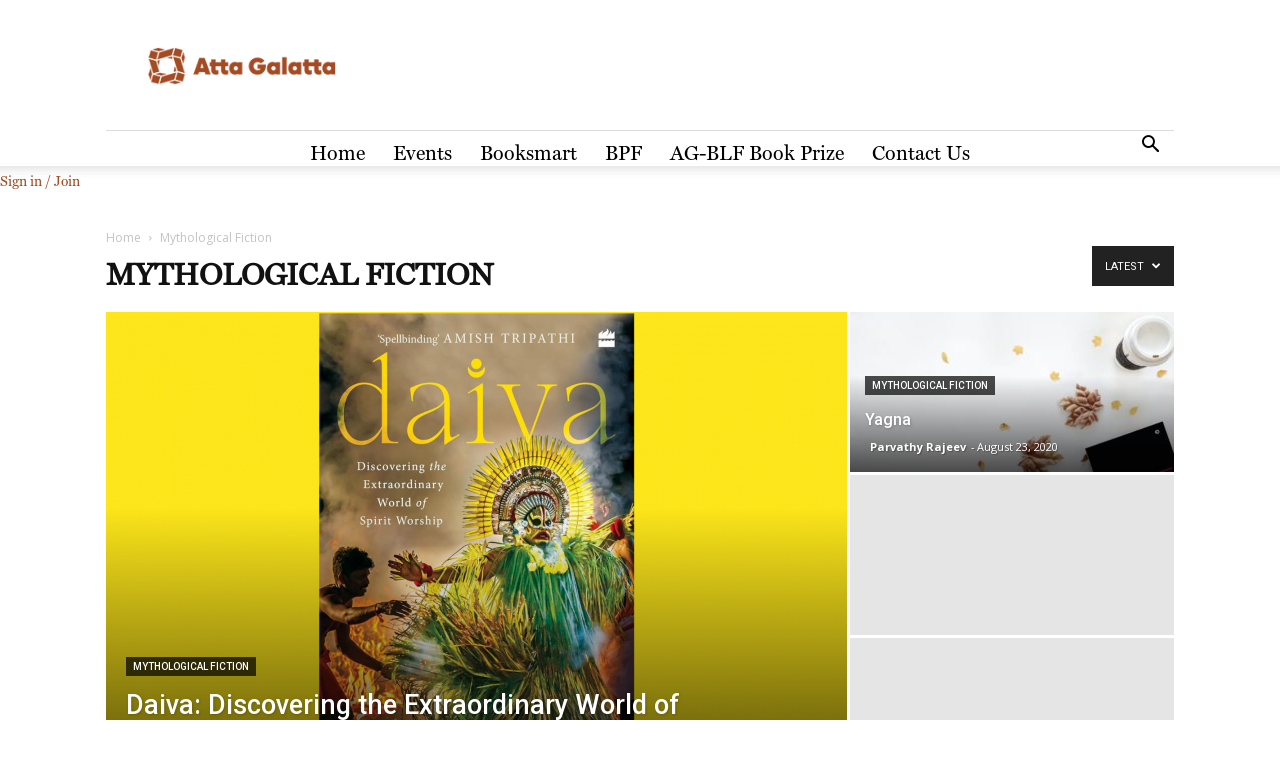

--- FILE ---
content_type: text/html; charset=UTF-8
request_url: https://attagalatta.com/booksmart/category/mythological-fiction/
body_size: 15808
content:
<!doctype html >
<!--[if IE 8]>    <html class="ie8" lang="en"> <![endif]-->
<!--[if IE 9]>    <html class="ie9" lang="en"> <![endif]-->
<!--[if gt IE 8]><!--> <html dir="ltr" lang="en-US" prefix="og: https://ogp.me/ns#"> <!--<![endif]-->
<head>
    
    <meta charset="UTF-8" />
    <meta name="viewport" content="width=device-width, initial-scale=1.0">
    <link rel="pingback" href="https://attagalatta.com/booksmart/xmlrpc.php" />
    	<style>img:is([sizes="auto" i], [sizes^="auto," i]) { contain-intrinsic-size: 3000px 1500px }</style>
	
		<!-- All in One SEO 4.8.7 - aioseo.com -->
		<title>Mythological Fiction - Atta Galatta - BookSmart</title>
	<meta name="robots" content="max-image-preview:large" />
	<link rel="canonical" href="https://attagalatta.com/booksmart/category/mythological-fiction/" />
	<meta name="generator" content="All in One SEO (AIOSEO) 4.8.7" />
		<script type="application/ld+json" class="aioseo-schema">
			{"@context":"https:\/\/schema.org","@graph":[{"@type":"BreadcrumbList","@id":"https:\/\/attagalatta.com\/booksmart\/category\/mythological-fiction\/#breadcrumblist","itemListElement":[{"@type":"ListItem","@id":"https:\/\/attagalatta.com\/booksmart#listItem","position":1,"name":"Home","item":"https:\/\/attagalatta.com\/booksmart","nextItem":{"@type":"ListItem","@id":"https:\/\/attagalatta.com\/booksmart\/category\/mythological-fiction\/#listItem","name":"Mythological Fiction"}},{"@type":"ListItem","@id":"https:\/\/attagalatta.com\/booksmart\/category\/mythological-fiction\/#listItem","position":2,"name":"Mythological Fiction","previousItem":{"@type":"ListItem","@id":"https:\/\/attagalatta.com\/booksmart#listItem","name":"Home"}}]},{"@type":"CollectionPage","@id":"https:\/\/attagalatta.com\/booksmart\/category\/mythological-fiction\/#collectionpage","url":"https:\/\/attagalatta.com\/booksmart\/category\/mythological-fiction\/","name":"Mythological Fiction - Atta Galatta - BookSmart","inLanguage":"en-US","isPartOf":{"@id":"https:\/\/attagalatta.com\/booksmart\/#website"},"breadcrumb":{"@id":"https:\/\/attagalatta.com\/booksmart\/category\/mythological-fiction\/#breadcrumblist"}},{"@type":"Organization","@id":"https:\/\/attagalatta.com\/booksmart\/#organization","name":"Atta Galatta - BookSmart","url":"https:\/\/attagalatta.com\/booksmart\/"},{"@type":"WebSite","@id":"https:\/\/attagalatta.com\/booksmart\/#website","url":"https:\/\/attagalatta.com\/booksmart\/","name":"Atta Galatta - BookSmart","inLanguage":"en-US","publisher":{"@id":"https:\/\/attagalatta.com\/booksmart\/#organization"}}]}
		</script>
		<!-- All in One SEO -->

<link rel='dns-prefetch' href='//fonts.googleapis.com' />
<link rel="alternate" type="application/rss+xml" title="Atta Galatta - BookSmart &raquo; Feed" href="https://attagalatta.com/booksmart/feed/" />
<link rel="alternate" type="application/rss+xml" title="Atta Galatta - BookSmart &raquo; Comments Feed" href="https://attagalatta.com/booksmart/comments/feed/" />
<link rel="alternate" type="application/rss+xml" title="Atta Galatta - BookSmart &raquo; Mythological Fiction Category Feed" href="https://attagalatta.com/booksmart/category/mythological-fiction/feed/" />
<script type="text/javascript">
/* <![CDATA[ */
window._wpemojiSettings = {"baseUrl":"https:\/\/s.w.org\/images\/core\/emoji\/16.0.1\/72x72\/","ext":".png","svgUrl":"https:\/\/s.w.org\/images\/core\/emoji\/16.0.1\/svg\/","svgExt":".svg","source":{"concatemoji":"https:\/\/attagalatta.com\/booksmart\/wp-includes\/js\/wp-emoji-release.min.js?ver=6.8.3"}};
/*! This file is auto-generated */
!function(s,n){var o,i,e;function c(e){try{var t={supportTests:e,timestamp:(new Date).valueOf()};sessionStorage.setItem(o,JSON.stringify(t))}catch(e){}}function p(e,t,n){e.clearRect(0,0,e.canvas.width,e.canvas.height),e.fillText(t,0,0);var t=new Uint32Array(e.getImageData(0,0,e.canvas.width,e.canvas.height).data),a=(e.clearRect(0,0,e.canvas.width,e.canvas.height),e.fillText(n,0,0),new Uint32Array(e.getImageData(0,0,e.canvas.width,e.canvas.height).data));return t.every(function(e,t){return e===a[t]})}function u(e,t){e.clearRect(0,0,e.canvas.width,e.canvas.height),e.fillText(t,0,0);for(var n=e.getImageData(16,16,1,1),a=0;a<n.data.length;a++)if(0!==n.data[a])return!1;return!0}function f(e,t,n,a){switch(t){case"flag":return n(e,"\ud83c\udff3\ufe0f\u200d\u26a7\ufe0f","\ud83c\udff3\ufe0f\u200b\u26a7\ufe0f")?!1:!n(e,"\ud83c\udde8\ud83c\uddf6","\ud83c\udde8\u200b\ud83c\uddf6")&&!n(e,"\ud83c\udff4\udb40\udc67\udb40\udc62\udb40\udc65\udb40\udc6e\udb40\udc67\udb40\udc7f","\ud83c\udff4\u200b\udb40\udc67\u200b\udb40\udc62\u200b\udb40\udc65\u200b\udb40\udc6e\u200b\udb40\udc67\u200b\udb40\udc7f");case"emoji":return!a(e,"\ud83e\udedf")}return!1}function g(e,t,n,a){var r="undefined"!=typeof WorkerGlobalScope&&self instanceof WorkerGlobalScope?new OffscreenCanvas(300,150):s.createElement("canvas"),o=r.getContext("2d",{willReadFrequently:!0}),i=(o.textBaseline="top",o.font="600 32px Arial",{});return e.forEach(function(e){i[e]=t(o,e,n,a)}),i}function t(e){var t=s.createElement("script");t.src=e,t.defer=!0,s.head.appendChild(t)}"undefined"!=typeof Promise&&(o="wpEmojiSettingsSupports",i=["flag","emoji"],n.supports={everything:!0,everythingExceptFlag:!0},e=new Promise(function(e){s.addEventListener("DOMContentLoaded",e,{once:!0})}),new Promise(function(t){var n=function(){try{var e=JSON.parse(sessionStorage.getItem(o));if("object"==typeof e&&"number"==typeof e.timestamp&&(new Date).valueOf()<e.timestamp+604800&&"object"==typeof e.supportTests)return e.supportTests}catch(e){}return null}();if(!n){if("undefined"!=typeof Worker&&"undefined"!=typeof OffscreenCanvas&&"undefined"!=typeof URL&&URL.createObjectURL&&"undefined"!=typeof Blob)try{var e="postMessage("+g.toString()+"("+[JSON.stringify(i),f.toString(),p.toString(),u.toString()].join(",")+"));",a=new Blob([e],{type:"text/javascript"}),r=new Worker(URL.createObjectURL(a),{name:"wpTestEmojiSupports"});return void(r.onmessage=function(e){c(n=e.data),r.terminate(),t(n)})}catch(e){}c(n=g(i,f,p,u))}t(n)}).then(function(e){for(var t in e)n.supports[t]=e[t],n.supports.everything=n.supports.everything&&n.supports[t],"flag"!==t&&(n.supports.everythingExceptFlag=n.supports.everythingExceptFlag&&n.supports[t]);n.supports.everythingExceptFlag=n.supports.everythingExceptFlag&&!n.supports.flag,n.DOMReady=!1,n.readyCallback=function(){n.DOMReady=!0}}).then(function(){return e}).then(function(){var e;n.supports.everything||(n.readyCallback(),(e=n.source||{}).concatemoji?t(e.concatemoji):e.wpemoji&&e.twemoji&&(t(e.twemoji),t(e.wpemoji)))}))}((window,document),window._wpemojiSettings);
/* ]]> */
</script>
<style id='wp-emoji-styles-inline-css' type='text/css'>

	img.wp-smiley, img.emoji {
		display: inline !important;
		border: none !important;
		box-shadow: none !important;
		height: 1em !important;
		width: 1em !important;
		margin: 0 0.07em !important;
		vertical-align: -0.1em !important;
		background: none !important;
		padding: 0 !important;
	}
</style>
<link rel='stylesheet' id='wp-block-library-css' href='https://attagalatta.com/booksmart/wp-includes/css/dist/block-library/style.min.css?ver=6.8.3' type='text/css' media='all' />
<style id='classic-theme-styles-inline-css' type='text/css'>
/*! This file is auto-generated */
.wp-block-button__link{color:#fff;background-color:#32373c;border-radius:9999px;box-shadow:none;text-decoration:none;padding:calc(.667em + 2px) calc(1.333em + 2px);font-size:1.125em}.wp-block-file__button{background:#32373c;color:#fff;text-decoration:none}
</style>
<style id='global-styles-inline-css' type='text/css'>
:root{--wp--preset--aspect-ratio--square: 1;--wp--preset--aspect-ratio--4-3: 4/3;--wp--preset--aspect-ratio--3-4: 3/4;--wp--preset--aspect-ratio--3-2: 3/2;--wp--preset--aspect-ratio--2-3: 2/3;--wp--preset--aspect-ratio--16-9: 16/9;--wp--preset--aspect-ratio--9-16: 9/16;--wp--preset--color--black: #000000;--wp--preset--color--cyan-bluish-gray: #abb8c3;--wp--preset--color--white: #ffffff;--wp--preset--color--pale-pink: #f78da7;--wp--preset--color--vivid-red: #cf2e2e;--wp--preset--color--luminous-vivid-orange: #ff6900;--wp--preset--color--luminous-vivid-amber: #fcb900;--wp--preset--color--light-green-cyan: #7bdcb5;--wp--preset--color--vivid-green-cyan: #00d084;--wp--preset--color--pale-cyan-blue: #8ed1fc;--wp--preset--color--vivid-cyan-blue: #0693e3;--wp--preset--color--vivid-purple: #9b51e0;--wp--preset--gradient--vivid-cyan-blue-to-vivid-purple: linear-gradient(135deg,rgba(6,147,227,1) 0%,rgb(155,81,224) 100%);--wp--preset--gradient--light-green-cyan-to-vivid-green-cyan: linear-gradient(135deg,rgb(122,220,180) 0%,rgb(0,208,130) 100%);--wp--preset--gradient--luminous-vivid-amber-to-luminous-vivid-orange: linear-gradient(135deg,rgba(252,185,0,1) 0%,rgba(255,105,0,1) 100%);--wp--preset--gradient--luminous-vivid-orange-to-vivid-red: linear-gradient(135deg,rgba(255,105,0,1) 0%,rgb(207,46,46) 100%);--wp--preset--gradient--very-light-gray-to-cyan-bluish-gray: linear-gradient(135deg,rgb(238,238,238) 0%,rgb(169,184,195) 100%);--wp--preset--gradient--cool-to-warm-spectrum: linear-gradient(135deg,rgb(74,234,220) 0%,rgb(151,120,209) 20%,rgb(207,42,186) 40%,rgb(238,44,130) 60%,rgb(251,105,98) 80%,rgb(254,248,76) 100%);--wp--preset--gradient--blush-light-purple: linear-gradient(135deg,rgb(255,206,236) 0%,rgb(152,150,240) 100%);--wp--preset--gradient--blush-bordeaux: linear-gradient(135deg,rgb(254,205,165) 0%,rgb(254,45,45) 50%,rgb(107,0,62) 100%);--wp--preset--gradient--luminous-dusk: linear-gradient(135deg,rgb(255,203,112) 0%,rgb(199,81,192) 50%,rgb(65,88,208) 100%);--wp--preset--gradient--pale-ocean: linear-gradient(135deg,rgb(255,245,203) 0%,rgb(182,227,212) 50%,rgb(51,167,181) 100%);--wp--preset--gradient--electric-grass: linear-gradient(135deg,rgb(202,248,128) 0%,rgb(113,206,126) 100%);--wp--preset--gradient--midnight: linear-gradient(135deg,rgb(2,3,129) 0%,rgb(40,116,252) 100%);--wp--preset--font-size--small: 13px;--wp--preset--font-size--medium: 20px;--wp--preset--font-size--large: 36px;--wp--preset--font-size--x-large: 42px;--wp--preset--spacing--20: 0.44rem;--wp--preset--spacing--30: 0.67rem;--wp--preset--spacing--40: 1rem;--wp--preset--spacing--50: 1.5rem;--wp--preset--spacing--60: 2.25rem;--wp--preset--spacing--70: 3.38rem;--wp--preset--spacing--80: 5.06rem;--wp--preset--shadow--natural: 6px 6px 9px rgba(0, 0, 0, 0.2);--wp--preset--shadow--deep: 12px 12px 50px rgba(0, 0, 0, 0.4);--wp--preset--shadow--sharp: 6px 6px 0px rgba(0, 0, 0, 0.2);--wp--preset--shadow--outlined: 6px 6px 0px -3px rgba(255, 255, 255, 1), 6px 6px rgba(0, 0, 0, 1);--wp--preset--shadow--crisp: 6px 6px 0px rgba(0, 0, 0, 1);}:where(.is-layout-flex){gap: 0.5em;}:where(.is-layout-grid){gap: 0.5em;}body .is-layout-flex{display: flex;}.is-layout-flex{flex-wrap: wrap;align-items: center;}.is-layout-flex > :is(*, div){margin: 0;}body .is-layout-grid{display: grid;}.is-layout-grid > :is(*, div){margin: 0;}:where(.wp-block-columns.is-layout-flex){gap: 2em;}:where(.wp-block-columns.is-layout-grid){gap: 2em;}:where(.wp-block-post-template.is-layout-flex){gap: 1.25em;}:where(.wp-block-post-template.is-layout-grid){gap: 1.25em;}.has-black-color{color: var(--wp--preset--color--black) !important;}.has-cyan-bluish-gray-color{color: var(--wp--preset--color--cyan-bluish-gray) !important;}.has-white-color{color: var(--wp--preset--color--white) !important;}.has-pale-pink-color{color: var(--wp--preset--color--pale-pink) !important;}.has-vivid-red-color{color: var(--wp--preset--color--vivid-red) !important;}.has-luminous-vivid-orange-color{color: var(--wp--preset--color--luminous-vivid-orange) !important;}.has-luminous-vivid-amber-color{color: var(--wp--preset--color--luminous-vivid-amber) !important;}.has-light-green-cyan-color{color: var(--wp--preset--color--light-green-cyan) !important;}.has-vivid-green-cyan-color{color: var(--wp--preset--color--vivid-green-cyan) !important;}.has-pale-cyan-blue-color{color: var(--wp--preset--color--pale-cyan-blue) !important;}.has-vivid-cyan-blue-color{color: var(--wp--preset--color--vivid-cyan-blue) !important;}.has-vivid-purple-color{color: var(--wp--preset--color--vivid-purple) !important;}.has-black-background-color{background-color: var(--wp--preset--color--black) !important;}.has-cyan-bluish-gray-background-color{background-color: var(--wp--preset--color--cyan-bluish-gray) !important;}.has-white-background-color{background-color: var(--wp--preset--color--white) !important;}.has-pale-pink-background-color{background-color: var(--wp--preset--color--pale-pink) !important;}.has-vivid-red-background-color{background-color: var(--wp--preset--color--vivid-red) !important;}.has-luminous-vivid-orange-background-color{background-color: var(--wp--preset--color--luminous-vivid-orange) !important;}.has-luminous-vivid-amber-background-color{background-color: var(--wp--preset--color--luminous-vivid-amber) !important;}.has-light-green-cyan-background-color{background-color: var(--wp--preset--color--light-green-cyan) !important;}.has-vivid-green-cyan-background-color{background-color: var(--wp--preset--color--vivid-green-cyan) !important;}.has-pale-cyan-blue-background-color{background-color: var(--wp--preset--color--pale-cyan-blue) !important;}.has-vivid-cyan-blue-background-color{background-color: var(--wp--preset--color--vivid-cyan-blue) !important;}.has-vivid-purple-background-color{background-color: var(--wp--preset--color--vivid-purple) !important;}.has-black-border-color{border-color: var(--wp--preset--color--black) !important;}.has-cyan-bluish-gray-border-color{border-color: var(--wp--preset--color--cyan-bluish-gray) !important;}.has-white-border-color{border-color: var(--wp--preset--color--white) !important;}.has-pale-pink-border-color{border-color: var(--wp--preset--color--pale-pink) !important;}.has-vivid-red-border-color{border-color: var(--wp--preset--color--vivid-red) !important;}.has-luminous-vivid-orange-border-color{border-color: var(--wp--preset--color--luminous-vivid-orange) !important;}.has-luminous-vivid-amber-border-color{border-color: var(--wp--preset--color--luminous-vivid-amber) !important;}.has-light-green-cyan-border-color{border-color: var(--wp--preset--color--light-green-cyan) !important;}.has-vivid-green-cyan-border-color{border-color: var(--wp--preset--color--vivid-green-cyan) !important;}.has-pale-cyan-blue-border-color{border-color: var(--wp--preset--color--pale-cyan-blue) !important;}.has-vivid-cyan-blue-border-color{border-color: var(--wp--preset--color--vivid-cyan-blue) !important;}.has-vivid-purple-border-color{border-color: var(--wp--preset--color--vivid-purple) !important;}.has-vivid-cyan-blue-to-vivid-purple-gradient-background{background: var(--wp--preset--gradient--vivid-cyan-blue-to-vivid-purple) !important;}.has-light-green-cyan-to-vivid-green-cyan-gradient-background{background: var(--wp--preset--gradient--light-green-cyan-to-vivid-green-cyan) !important;}.has-luminous-vivid-amber-to-luminous-vivid-orange-gradient-background{background: var(--wp--preset--gradient--luminous-vivid-amber-to-luminous-vivid-orange) !important;}.has-luminous-vivid-orange-to-vivid-red-gradient-background{background: var(--wp--preset--gradient--luminous-vivid-orange-to-vivid-red) !important;}.has-very-light-gray-to-cyan-bluish-gray-gradient-background{background: var(--wp--preset--gradient--very-light-gray-to-cyan-bluish-gray) !important;}.has-cool-to-warm-spectrum-gradient-background{background: var(--wp--preset--gradient--cool-to-warm-spectrum) !important;}.has-blush-light-purple-gradient-background{background: var(--wp--preset--gradient--blush-light-purple) !important;}.has-blush-bordeaux-gradient-background{background: var(--wp--preset--gradient--blush-bordeaux) !important;}.has-luminous-dusk-gradient-background{background: var(--wp--preset--gradient--luminous-dusk) !important;}.has-pale-ocean-gradient-background{background: var(--wp--preset--gradient--pale-ocean) !important;}.has-electric-grass-gradient-background{background: var(--wp--preset--gradient--electric-grass) !important;}.has-midnight-gradient-background{background: var(--wp--preset--gradient--midnight) !important;}.has-small-font-size{font-size: var(--wp--preset--font-size--small) !important;}.has-medium-font-size{font-size: var(--wp--preset--font-size--medium) !important;}.has-large-font-size{font-size: var(--wp--preset--font-size--large) !important;}.has-x-large-font-size{font-size: var(--wp--preset--font-size--x-large) !important;}
:where(.wp-block-post-template.is-layout-flex){gap: 1.25em;}:where(.wp-block-post-template.is-layout-grid){gap: 1.25em;}
:where(.wp-block-columns.is-layout-flex){gap: 2em;}:where(.wp-block-columns.is-layout-grid){gap: 2em;}
:root :where(.wp-block-pullquote){font-size: 1.5em;line-height: 1.6;}
</style>
<link rel='stylesheet' id='contact-form-7-css' href='https://attagalatta.com/booksmart/wp-content/plugins/contact-form-7/includes/css/styles.css?ver=5.0.5' type='text/css' media='all' />
<link rel='stylesheet' id='td-plugin-newsletter-css' href='https://attagalatta.com/booksmart/wp-content/plugins/td-newsletter/style.css?ver=6.8.3' type='text/css' media='all' />
<link rel='stylesheet' id='td-plugin-multi-purpose-css' href='https://attagalatta.com/booksmart/wp-content/plugins/td-composer/td-multi-purpose/style.css?ver=9e241c87ee8782e8f19bb886a935e653' type='text/css' media='all' />
<link rel='stylesheet' id='google-fonts-style-css' href='https://fonts.googleapis.com/css?family=Poppins%3A400%7COpen+Sans%3A300italic%2C400%2C400italic%2C600%2C600italic%2C700%7CRoboto%3A300%2C400%2C400italic%2C500%2C500italic%2C700%2C900&#038;ver=9.1' type='text/css' media='all' />
<link rel='stylesheet' id='td-theme-css' href='https://attagalatta.com/booksmart/wp-content/themes/Newspaper/style.css?ver=9.1' type='text/css' media='all' />
<link rel='stylesheet' id='tdb_front_style-css' href='https://attagalatta.com/booksmart/wp-content/plugins/td-cloud-library/assets/css/tdb_less_front.css?ver=4dea8d5b26348370b86f315beb853d86' type='text/css' media='all' />
<script type="text/javascript" src="https://attagalatta.com/booksmart/wp-includes/js/jquery/jquery.min.js?ver=3.7.1" id="jquery-core-js"></script>
<script type="text/javascript" src="https://attagalatta.com/booksmart/wp-includes/js/jquery/jquery-migrate.min.js?ver=3.4.1" id="jquery-migrate-js"></script>
<link rel="https://api.w.org/" href="https://attagalatta.com/booksmart/wp-json/" /><link rel="alternate" title="JSON" type="application/json" href="https://attagalatta.com/booksmart/wp-json/wp/v2/categories/137" /><link rel="EditURI" type="application/rsd+xml" title="RSD" href="https://attagalatta.com/booksmart/xmlrpc.php?rsd" />
<meta name="generator" content="WordPress 6.8.3" />
<!-- keyword meta -->
<meta name="description" content="" />
<meta property="og:type" content="website" />
<meta property="og:title" content="Atta Galatta - Book Smart" />
<meta property="og:url" content="https://attagalatta.com/booksmart" />
<meta property="og:image" content="https://attagalatta.com/booksmart/wp-content/uploads/2020/07/logo.png" />
<meta property="og:description" content="" />

			<script>
				window.tdwGlobal = {"adminUrl":"https:\/\/attagalatta.com\/booksmart\/wp-admin\/","wpRestNonce":"ae88dea262","wpRestUrl":"https:\/\/attagalatta.com\/booksmart\/wp-json\/","permalinkStructure":"\/%postname%\/"};
			</script>
			<!--[if lt IE 9]><script src="https://cdnjs.cloudflare.com/ajax/libs/html5shiv/3.7.3/html5shiv.js"></script><![endif]-->
    
<!-- JS generated by theme -->

<script>
    

    

	    var tdBlocksArray = []; //here we store all the items for the current page

	    //td_block class - each ajax block uses a object of this class for requests
	    function tdBlock() {
		    this.id = '';
		    this.block_type = 1; //block type id (1-234 etc)
		    this.atts = '';
		    this.td_column_number = '';
		    this.td_current_page = 1; //
		    this.post_count = 0; //from wp
		    this.found_posts = 0; //from wp
		    this.max_num_pages = 0; //from wp
		    this.td_filter_value = ''; //current live filter value
		    this.is_ajax_running = false;
		    this.td_user_action = ''; // load more or infinite loader (used by the animation)
		    this.header_color = '';
		    this.ajax_pagination_infinite_stop = ''; //show load more at page x
	    }


        // td_js_generator - mini detector
        (function(){
            var htmlTag = document.getElementsByTagName("html")[0];

	        if ( navigator.userAgent.indexOf("MSIE 10.0") > -1 ) {
                htmlTag.className += ' ie10';
            }

            if ( !!navigator.userAgent.match(/Trident.*rv\:11\./) ) {
                htmlTag.className += ' ie11';
            }

	        if ( navigator.userAgent.indexOf("Edge") > -1 ) {
                htmlTag.className += ' ieEdge';
            }

            if ( /(iPad|iPhone|iPod)/g.test(navigator.userAgent) ) {
                htmlTag.className += ' td-md-is-ios';
            }

            var user_agent = navigator.userAgent.toLowerCase();
            if ( user_agent.indexOf("android") > -1 ) {
                htmlTag.className += ' td-md-is-android';
            }

            if ( -1 !== navigator.userAgent.indexOf('Mac OS X')  ) {
                htmlTag.className += ' td-md-is-os-x';
            }

            if ( /chrom(e|ium)/.test(navigator.userAgent.toLowerCase()) ) {
               htmlTag.className += ' td-md-is-chrome';
            }

            if ( -1 !== navigator.userAgent.indexOf('Firefox') ) {
                htmlTag.className += ' td-md-is-firefox';
            }

            if ( -1 !== navigator.userAgent.indexOf('Safari') && -1 === navigator.userAgent.indexOf('Chrome') ) {
                htmlTag.className += ' td-md-is-safari';
            }

            if( -1 !== navigator.userAgent.indexOf('IEMobile') ){
                htmlTag.className += ' td-md-is-iemobile';
            }

        })();




        var tdLocalCache = {};

        ( function () {
            "use strict";

            tdLocalCache = {
                data: {},
                remove: function (resource_id) {
                    delete tdLocalCache.data[resource_id];
                },
                exist: function (resource_id) {
                    return tdLocalCache.data.hasOwnProperty(resource_id) && tdLocalCache.data[resource_id] !== null;
                },
                get: function (resource_id) {
                    return tdLocalCache.data[resource_id];
                },
                set: function (resource_id, cachedData) {
                    tdLocalCache.remove(resource_id);
                    tdLocalCache.data[resource_id] = cachedData;
                }
            };
        })();

    
    
var tds_login_sing_in_widget="show";
var td_viewport_interval_list=[{"limitBottom":767,"sidebarWidth":228},{"limitBottom":1018,"sidebarWidth":300},{"limitBottom":1140,"sidebarWidth":324}];
var td_animation_stack_effect="type0";
var tds_animation_stack=true;
var td_animation_stack_specific_selectors=".entry-thumb, img";
var td_animation_stack_general_selectors=".td-animation-stack img, .td-animation-stack .entry-thumb, .post img";
var td_ajax_url="https:\/\/attagalatta.com\/booksmart\/wp-admin\/admin-ajax.php?td_theme_name=Newspaper&v=9.1";
var td_get_template_directory_uri="https:\/\/attagalatta.com\/booksmart\/wp-content\/themes\/Newspaper";
var tds_snap_menu="";
var tds_logo_on_sticky="show_header_logo";
var tds_header_style="10";
var td_please_wait="Please wait...";
var td_email_user_pass_incorrect="User or password incorrect!";
var td_email_user_incorrect="Email or username incorrect!";
var td_email_incorrect="Email incorrect!";
var tds_more_articles_on_post_enable="show";
var tds_more_articles_on_post_time_to_wait="";
var tds_more_articles_on_post_pages_distance_from_top=0;
var tds_theme_color_site_wide="#4db2ec";
var tds_smart_sidebar="enabled";
var tdThemeName="Newspaper";
var td_magnific_popup_translation_tPrev="Previous (Left arrow key)";
var td_magnific_popup_translation_tNext="Next (Right arrow key)";
var td_magnific_popup_translation_tCounter="%curr% of %total%";
var td_magnific_popup_translation_ajax_tError="The content from %url% could not be loaded.";
var td_magnific_popup_translation_image_tError="The image #%curr% could not be loaded.";
var tdDateNamesI18n={"month_names":["January","February","March","April","May","June","July","August","September","October","November","December"],"month_names_short":["Jan","Feb","Mar","Apr","May","Jun","Jul","Aug","Sep","Oct","Nov","Dec"],"day_names":["Sunday","Monday","Tuesday","Wednesday","Thursday","Friday","Saturday"],"day_names_short":["Sun","Mon","Tue","Wed","Thu","Fri","Sat"]};
var td_ad_background_click_link="";
var td_ad_background_click_target="";
</script>


<!-- Header style compiled by theme -->

<style>
    

                                    @font-face {
                                      font-family: "Miller-TextRoman";
                                      src: local("Miller-TextRoman"), url("https://attagalatta.com/booksmart/wp-content/uploads/2023/06/Miller-TextRoman.woff") format("woff");
                                    }
                                
.block-title > span,
    .block-title > span > a,
    .block-title > a,
    .block-title > label,
    .widgettitle,
    .widgettitle:after,
    .td-trending-now-title,
    .td-trending-now-wrapper:hover .td-trending-now-title,
    .wpb_tabs li.ui-tabs-active a,
    .wpb_tabs li:hover a,
    .vc_tta-container .vc_tta-color-grey.vc_tta-tabs-position-top.vc_tta-style-classic .vc_tta-tabs-container .vc_tta-tab.vc_active > a,
    .vc_tta-container .vc_tta-color-grey.vc_tta-tabs-position-top.vc_tta-style-classic .vc_tta-tabs-container .vc_tta-tab:hover > a,
    .td_block_template_1 .td-related-title .td-cur-simple-item,
    .woocommerce .product .products h2:not(.woocommerce-loop-product__title),
    .td-subcat-filter .td-subcat-dropdown:hover .td-subcat-more,
    .td-weather-information:before,
    .td-weather-week:before,
    .td_block_exchange .td-exchange-header:before,
    .td-theme-wrap .td_block_template_3 .td-block-title > *,
    .td-theme-wrap .td_block_template_4 .td-block-title > *,
    .td-theme-wrap .td_block_template_7 .td-block-title > *,
    .td-theme-wrap .td_block_template_9 .td-block-title:after,
    .td-theme-wrap .td_block_template_10 .td-block-title::before,
    .td-theme-wrap .td_block_template_11 .td-block-title::before,
    .td-theme-wrap .td_block_template_11 .td-block-title::after,
    .td-theme-wrap .td_block_template_14 .td-block-title,
    .td-theme-wrap .td_block_template_15 .td-block-title:before,
    .td-theme-wrap .td_block_template_17 .td-block-title:before {
        background-color: #222222;
    }

    .woocommerce div.product .woocommerce-tabs ul.tabs li.active {
    	background-color: #222222 !important;
    }

    .block-title,
    .td_block_template_1 .td-related-title,
    .wpb_tabs .wpb_tabs_nav,
    .vc_tta-container .vc_tta-color-grey.vc_tta-tabs-position-top.vc_tta-style-classic .vc_tta-tabs-container,
    .woocommerce div.product .woocommerce-tabs ul.tabs:before,
    .td-theme-wrap .td_block_template_5 .td-block-title > *,
    .td-theme-wrap .td_block_template_17 .td-block-title,
    .td-theme-wrap .td_block_template_17 .td-block-title::before {
        border-color: #222222;
    }

    .td-theme-wrap .td_block_template_4 .td-block-title > *:before,
    .td-theme-wrap .td_block_template_17 .td-block-title::after {
        border-color: #222222 transparent transparent transparent;
    }
    
    .td-theme-wrap .td_block_template_4 .td-related-title .td-cur-simple-item:before {
        border-color: #222222 transparent transparent transparent !important;
    }

    
    .td-footer-wrapper,
    .td-footer-wrapper .td_block_template_7 .td-block-title > *,
    .td-footer-wrapper .td_block_template_17 .td-block-title,
    .td-footer-wrapper .td-block-title-wrap .td-wrapper-pulldown-filter {
        background-color: #111111;
    }

    
    .td-footer-wrapper::before {
        background-size: cover;
    }

    
    .td-footer-wrapper::before {
        background-position: center center;
    }

    
    .td-footer-wrapper::before {
        opacity: 0.1;
    }



    
    .td-menu-background,
    .td-search-background {
        background-image: url('http://localhost/black_chalk/wp-content/uploads/2018/12/8.jpg');
    }

    
    .white-popup-block:before {
        background-image: url('http://localhost/black_chalk/wp-content/uploads/2018/12/8.jpg');
    }

    
    .top-header-menu > li > a,
    .td-weather-top-widget .td-weather-now .td-big-degrees,
    .td-weather-top-widget .td-weather-header .td-weather-city,
    .td-header-sp-top-menu .td_data_time {
        font-family:Miller-TextRoman;
	
    }
    
    .top-header-menu .menu-item-has-children li a {
    	font-family:Miller-TextRoman;
	
    }
    
    ul.sf-menu > .td-menu-item > a,
    .td-theme-wrap .td-header-menu-social {
        font-family:Miller-TextRoman;
	font-size:20px;
	line-height:25px;
	font-style:normal;
	font-weight:300;
	text-transform:none;
	
    }
    
    .sf-menu ul .td-menu-item a {
        font-family:Miller-TextRoman;
	
    }
	
    .td_mod_mega_menu .item-details a {
        font-family:Miller-TextRoman;
	
    }
    
    .td_mega_menu_sub_cats .block-mega-child-cats a {
        font-family:Miller-TextRoman;
	
    }
    
    .td-header-wrap .td-logo-text-container .td-logo-text {
        font-family:Miller-TextRoman;
	
    }
    
    .td-header-wrap .td-logo-text-container .td-tagline-text {
        font-family:Miller-TextRoman;
	
    }



	
    .block-title > span,
    .block-title > a,
    .widgettitle,
    .td-trending-now-title,
    .wpb_tabs li a,
    .vc_tta-container .vc_tta-color-grey.vc_tta-tabs-position-top.vc_tta-style-classic .vc_tta-tabs-container .vc_tta-tab > a,
    .td-theme-wrap .td-related-title a,
    .woocommerce div.product .woocommerce-tabs ul.tabs li a,
    .woocommerce .product .products h2:not(.woocommerce-loop-product__title),
    .td-theme-wrap .td-block-title {
        font-family:Miller-TextRoman;
	
    }
    
    .td_module_wrap .td-post-author-name a {
        font-family:Poppins;
	
    }
    
	.td_module_wrap .td-module-title {
		font-family:Miller-TextRoman;
	
	}
     
	.post .td-post-header .entry-title {
		font-family:Miller-TextRoman;
	
	}
    
    .td-post-template-default .td-post-header .entry-title {
        font-family:Miller-TextRoman;
	
    }
    
    .td-post-template-1 .td-post-header .entry-title {
        font-family:Miller-TextRoman;
	
    }
    
    .td-post-content p,
    .td-post-content {
        font-family:Poppins;
	font-size:20px;
	line-height:24px;
	font-style:normal;
	text-transform:none;
	
    }
    
    .post blockquote p,
    .page blockquote p,
    .td-post-text-content blockquote p {
        font-family:Poppins;
	
    }
    
    .post .td_quote_box p,
    .page .td_quote_box p {
        font-family:Poppins;
	
    }
    
    .post .td_pull_quote p,
    .page .td_pull_quote p {
        font-family:Poppins;
	
    }
    
    .td-post-content li {
        font-family:Poppins;
	
    }
    
    .td-post-content h1 {
        font-family:Miller-TextRoman;
	font-size:40px;
	line-height:32px;
	font-style:normal;
	font-weight:normal;
	text-transform:none;
	
    }
    
    .td-post-content h2 {
        font-family:Miller-TextRoman;
	
    }
    
    .td-post-content h3 {
        font-family:Miller-TextRoman;
	
    }
    
    .td-post-content h4 {
        font-family:Miller-TextRoman;
	
    }
    
    .td-post-content h5 {
        font-family:Miller-TextRoman;
	
    }
    
    .td-post-content h6 {
        font-family:Miller-TextRoman;
	
    }





    
    .post .td-category a {
        font-family:Poppins;
	
    }
    
    .post header .td-post-author-name,
    .post header .td-post-author-name a {
        font-family:Poppins;
	
    }
    
    .post header .td-post-date .entry-date {
        font-family:Poppins;
	
    }
    
    .post header .td-post-views span,
    .post header .td-post-comments {
        font-family:Poppins;
	
    }
    
    .post .td-post-source-tags a,
    .post .td-post-source-tags span {
        font-family:Poppins;
	
    }
    
    .post .author-box-wrap .td-author-name a {
        font-family:Miller-TextRoman;
	
    }
    
    .post .author-box-wrap .td-author-url a {
        font-family:Poppins;
	
    }
    
    .td-page-title,
    .woocommerce-page .page-title,
    .td-category-title-holder .td-page-title {
    	font-family:Miller-TextRoman;
	
    }
    
    .td-page-content p,
    .td-page-content li,
    .td-page-content .td_block_text_with_title,
    .woocommerce-page .page-description > p,
    .wpb_text_column p {
    	font-family:Poppins;
	
    }
    
    .td-page-content h1,
    .wpb_text_column h1 {
    	font-family:Miller-TextRoman;
	
    }
    
    .td-page-content h2,
    .wpb_text_column h2 {
    	font-family:Miller-TextRoman;
	
    }
    
    .td-page-content h3,
    .wpb_text_column h3 {
    	font-family:Miller-TextRoman;
	
    }
    
    .td-page-content h4,
    .wpb_text_column h4 {
    	font-family:Miller-TextRoman;
	
    }
    
    .td-page-content h5,
    .wpb_text_column h5 {
    	font-family:Miller-TextRoman;
	
    }
    
    .td-page-content h6,
    .wpb_text_column h6 {
    	font-family:Miller-TextRoman;
	
    }




    
	.footer-text-wrap {
		font-family:Poppins;
	
	}
	
	.td-sub-footer-copy {
		font-family:Poppins;
	
	}
	
	.td-sub-footer-menu ul li a {
		font-family:Poppins;
	
	}




	
    body, p {
    	font-family:Poppins;
	line-height:31px;
	font-style:normal;
	font-weight:normal;
	
    }




    
    @media (min-width: 768px) {
        .td-header-style-4 .td-main-menu-logo img,
        .td-header-style-5 .td-main-menu-logo img,
        .td-header-style-6 .td-main-menu-logo img,
        .td-header-style-7 .td-header-sp-logo img,
        .td-header-style-12 .td-main-menu-logo img {
            max-height: 25px;
        }
        .td-header-style-4 .td-main-menu-logo,
        .td-header-style-5 .td-main-menu-logo,
        .td-header-style-6 .td-main-menu-logo,
        .td-header-style-7 .td-header-sp-logo,
        .td-header-style-12 .td-main-menu-logo {
            height: 25px;
        }
        .td-header-style-4 .td-main-menu-logo a,
        .td-header-style-5 .td-main-menu-logo a,
        .td-header-style-6 .td-main-menu-logo a,
        .td-header-style-7 .td-header-sp-logo a,
        .td-header-style-7 .td-header-sp-logo img,
        .td-header-style-12 .td-main-menu-logo a,
        .td-header-style-12 .td-header-menu-wrap .sf-menu > li > a {
            line-height: 25px;
        }
        .td-header-style-7 .sf-menu,
        .td-header-style-7 .td-header-menu-social {
            margin-top: 0;
        }
        .td-header-style-7 #td-top-search {
            top: 0;
            bottom: 0;
        }
        .td-header-wrap .header-search-wrap #td-header-search-button .td-icon-search {
            line-height: 25px;
        }
    }
</style>

<script type="application/ld+json">
                        {
                            "@context": "http://schema.org",
                            "@type": "BreadcrumbList",
                            "itemListElement": [{
                            "@type": "ListItem",
                            "position": 1,
                                "item": {
                                "@type": "WebSite",
                                "@id": "https://attagalatta.com/booksmart/",
                                "name": "Home"                                               
                            }
                        },{
                            "@type": "ListItem",
                            "position": 2,
                                "item": {
                                "@type": "WebPage",
                                "@id": "https://attagalatta.com/booksmart/category/mythological-fiction/",
                                "name": "Mythological Fiction"
                            }
                        }    ]
                        }
                       </script>
<!-- Button style compiled by theme -->

<style>
    .tdm-menu-active-style2 .tdm-header ul.sf-menu > .td-menu-item,
                .tdm-menu-active-style4 .tdm-header ul.sf-menu > .td-menu-item,
                .tdm-header .tdm-header-menu-btns,
                .tdm-header-style-1 .td-main-menu-logo a,
                .tdm-header-style-2 .td-main-menu-logo a,
                .tdm-header-style-3 .td-main-menu-logo a {
                    line-height: 25px;
                }
                .tdm-header-style-1 .td-main-menu-logo,
                .tdm-header-style-2 .td-main-menu-logo,
                .tdm-header-style-3 .td-main-menu-logo {
                    height: 25px;
                }
                @media (min-width: 767px) {
                    .tdm-header-style-1 .td-main-menu-logo img, 
                    .tdm-header-style-2 .td-main-menu-logo img, 
                    .tdm-header-style-3 .td-main-menu-logo img {
                        max-height: 25px;
                    }
                }
</style>

	<style id="tdw-css-placeholder"></style><!-- Global site tag (gtag.js) - Google Analytics -->

<script async src="https://www.googletagmanager.com/gtag/js?id=UA-131476504-1"></script>

<script>
  window.dataLayer = window.dataLayer || [];
  function gtag(){dataLayer.push(arguments);}
  gtag('js', new Date());
  gtag('config', 'UA-131476504-1');
</script>
	
<script async src="//pagead2.googlesyndication.com/pagead/js/adsbygoogle.js"></script>
<script>
  (adsbygoogle = window.adsbygoogle || []).push({
    google_ad_client: "ca-pub-4554198996251522",
    enable_page_level_ads: true
  });
</script>
	
</head>

<body class="archive category category-mythological-fiction category-137 wp-theme-Newspaper global-block-template-1 td_category_template_1 td_category_top_posts_style_2 td-animation-stack-type0 td-full-layout" itemscope="itemscope" itemtype="https://schema.org/WebPage">

        <div class="td-scroll-up"><i class="td-icon-menu-up"></i></div>
    
    <div class="td-menu-background"></div>
<div id="td-mobile-nav">
    <div class="td-mobile-container">
        <!-- mobile menu top section -->
        <div class="td-menu-socials-wrap">
            <!-- socials -->
            <div class="td-menu-socials">
                
        <span class="td-social-icon-wrap">
            <a target="_blank" href="https://www.facebook.com/AttaGalattaBookstore/" title="Facebook">
                <i class="td-icon-font td-icon-facebook"></i>
            </a>
        </span>
        <span class="td-social-icon-wrap">
            <a target="_blank" href="https://twitter.com/attagalatta" title="Twitter">
                <i class="td-icon-font td-icon-twitter"></i>
            </a>
        </span>
        <span class="td-social-icon-wrap">
            <a target="_blank" href="https://www.instagram.com/attagalatta/" title="Instagram">
                <i class="td-icon-font td-icon-instagram"></i>
            </a>
        </span>
            </div>
            <!-- close button -->
            <div class="td-mobile-close">
                <a href="#"><i class="td-icon-close-mobile"></i></a>
            </div>
        </div>

        <!-- login section -->
        
            <div class="td-menu-login-section">
                
    <div class="td-guest-wrap">
        <div class="td-menu-avatar"><div class="td-avatar-container"><img alt='' src='https://secure.gravatar.com/avatar/?s=80&#038;d=mm&#038;r=g' srcset='https://secure.gravatar.com/avatar/?s=160&#038;d=mm&#038;r=g 2x' class='avatar avatar-80 photo avatar-default' height='80' width='80' decoding='async'/></div></div>
        <div class="td-menu-login"><a id="login-link-mob">Sign in</a></div>
    </div>

            </div>
        

        <!-- menu section -->
        <div class="td-mobile-content">
            <div class="menu-attamenu-container"><ul id="menu-attamenu" class="td-mobile-main-menu"><li id="menu-item-575" class="menu-item menu-item-type-custom menu-item-object-custom menu-item-first menu-item-575"><a href="https://attagalatta.com/">Home</a></li>
<li id="menu-item-576" class="menu-item menu-item-type-custom menu-item-object-custom menu-item-576"><a href="https://attagalatta.com/calendarpage.php/">Events</a></li>
<li id="menu-item-577" class="menu-item menu-item-type-custom menu-item-object-custom menu-item-home menu-item-577"><a href="https://attagalatta.com/booksmart/">Booksmart</a></li>
<li id="menu-item-582" class="menu-item menu-item-type-custom menu-item-object-custom menu-item-582"><a href="https://www.bengalurupoetryfestival.org/">BPF</a></li>
<li id="menu-item-578" class="menu-item menu-item-type-custom menu-item-object-custom menu-item-578"><a href="https://agblfprize.com/">AG-BLF Book Prize</a></li>
<li id="menu-item-581" class="menu-item menu-item-type-custom menu-item-object-custom menu-item-581"><a href="https://attagalatta.com/contact.php">Contact Us</a></li>
</ul></div>
        </div>
    </div>

    <!-- register/login section -->
    
        <div id="login-form-mobile" class="td-register-section">
            
            <div id="td-login-mob" class="td-login-animation td-login-hide-mob">
            	<!-- close button -->
	            <div class="td-login-close">
	                <a href="#" class="td-back-button"><i class="td-icon-read-down"></i></a>
	                <div class="td-login-title">Sign in</div>
	                <!-- close button -->
		            <div class="td-mobile-close">
		                <a href="#"><i class="td-icon-close-mobile"></i></a>
		            </div>
	            </div>
	            <div class="td-login-form-wrap">
	                <div class="td-login-panel-title"><span>Welcome!</span>Log into your account</div>
	                <div class="td_display_err"></div>
	                <div class="td-login-inputs"><input class="td-login-input" type="text" name="login_email" id="login_email-mob" value="" required><label>your username</label></div>
	                <div class="td-login-inputs"><input class="td-login-input" type="password" name="login_pass" id="login_pass-mob" value="" required><label>your password</label></div>
	                <input type="button" name="login_button" id="login_button-mob" class="td-login-button" value="LOG IN">
	                <div class="td-login-info-text">
	                <a href="#" id="forgot-pass-link-mob">Forgot your password?</a>
	                </div>
	                
	                
	                
                </div>
            </div>

            
            
            
            
            <div id="td-forgot-pass-mob" class="td-login-animation td-login-hide-mob">
                <!-- close button -->
	            <div class="td-forgot-pass-close">
	                <a href="#" class="td-back-button"><i class="td-icon-read-down"></i></a>
	                <div class="td-login-title">Password recovery</div>
	            </div>
	            <div class="td-login-form-wrap">
	                <div class="td-login-panel-title">Recover your password</div>
	                <div class="td_display_err"></div>
	                <div class="td-login-inputs"><input class="td-login-input" type="text" name="forgot_email" id="forgot_email-mob" value="" required><label>your email</label></div>
	                <input type="button" name="forgot_button" id="forgot_button-mob" class="td-login-button" value="Send My Pass">
                </div>
            </div>

        </div>
    
</div>    <div class="td-search-background"></div>
<div class="td-search-wrap-mob">
	<div class="td-drop-down-search" aria-labelledby="td-header-search-button">
		<form method="get" class="td-search-form" action="https://attagalatta.com/booksmart/">
			<!-- close button -->
			<div class="td-search-close">
				<a href="#"><i class="td-icon-close-mobile"></i></a>
			</div>
			<div role="search" class="td-search-input">
				<span>Search</span>
				<input id="td-header-search-mob" type="text" value="" name="s" autocomplete="off" />
			</div>
		</form>
		<div id="td-aj-search-mob"></div>
	</div>
</div>    
    
    <div id="td-outer-wrap" class="td-theme-wrap">
    
        <!--
Header style 10
-->


<div class="td-header-wrap td-header-style-10 ">
    

    

    <div class="td-banner-wrap-full td-logo-wrap-full td-logo-mobile-loaded td-container-wrap ">
        <div class="td-header-sp-logo">
            
		<a class="td-main-logo" href="https://attagalatta.com/booksmart/">
			<img class="td-retina-data"  data-retina="https://attagalatta.com/booksmart/wp-content/uploads/2020/07/logo-300x44.png" src="https://attagalatta.com/booksmart/wp-content/uploads/2023/06/logo-attagalatta.png" alt="" width="300"/>
			<span class="td-visual-hidden">Atta Galatta &#8211; BookSmart</span>
		</a>
	
        </div>
    </div>

	<div class="td-header-menu-wrap-full td-container-wrap ">
        

        <div class="td-header-menu-wrap td-header-gradient ">
			<div class="td-container td-header-row td-header-main-menu">
				<div id="td-header-menu" role="navigation">
    <div id="td-top-mobile-toggle"><a href="#"><i class="td-icon-font td-icon-mobile"></i></a></div>
    <div class="td-main-menu-logo td-logo-in-header">
        
		<a class="td-mobile-logo td-sticky-header" href="https://attagalatta.com/booksmart/">
			<img class="td-retina-data" data-retina="https://attagalatta.com/booksmart/wp-content/uploads/2020/07/logo-300x44.png" src="https://attagalatta.com/booksmart/wp-content/uploads/2020/07/logo-300x44.png" alt=""/>
		</a>
	
		<a class="td-header-logo td-sticky-header" href="https://attagalatta.com/booksmart/">
			<img class="td-retina-data" data-retina="https://attagalatta.com/booksmart/wp-content/uploads/2020/07/logo-300x44.png" src="https://attagalatta.com/booksmart/wp-content/uploads/2023/06/logo-attagalatta.png" alt=""/>
		</a>
	
    </div>
    <div class="menu-attamenu-container"><ul id="menu-attamenu-1" class="sf-menu"><li class="menu-item menu-item-type-custom menu-item-object-custom menu-item-first td-menu-item td-normal-menu menu-item-575"><a href="https://attagalatta.com/">Home</a></li>
<li class="menu-item menu-item-type-custom menu-item-object-custom td-menu-item td-normal-menu menu-item-576"><a href="https://attagalatta.com/calendarpage.php/">Events</a></li>
<li class="menu-item menu-item-type-custom menu-item-object-custom menu-item-home td-menu-item td-normal-menu menu-item-577"><a href="https://attagalatta.com/booksmart/">Booksmart</a></li>
<li class="menu-item menu-item-type-custom menu-item-object-custom td-menu-item td-normal-menu menu-item-582"><a href="https://www.bengalurupoetryfestival.org/">BPF</a></li>
<li class="menu-item menu-item-type-custom menu-item-object-custom td-menu-item td-normal-menu menu-item-578"><a href="https://agblfprize.com/">AG-BLF Book Prize</a></li>
<li class="menu-item menu-item-type-custom menu-item-object-custom td-menu-item td-normal-menu menu-item-581"><a href="https://attagalatta.com/contact.php">Contact Us</a></li>
</ul></div>
</div>




    <div class="header-search-wrap">
        <div class="td-search-btns-wrap">
            <a id="td-header-search-button" href="#" role="button" class="dropdown-toggle " data-toggle="dropdown"><i class="td-icon-search"></i></a>
            <a id="td-header-search-button-mob" href="#" role="button" class="dropdown-toggle " data-toggle="dropdown"><i class="td-icon-search"></i></a>
        </div>

        <div class="td-drop-down-search" aria-labelledby="td-header-search-button">
            <form method="get" class="td-search-form" action="https://attagalatta.com/booksmart/">
                <div role="search" class="td-head-form-search-wrap">
                    <input id="td-header-search" type="text" value="" name="s" autocomplete="off" /><input class="wpb_button wpb_btn-inverse btn" type="submit" id="td-header-search-top" value="Search" />
                </div>
            </form>
            <div id="td-aj-search"></div>
        </div>
    </div>


			</div>

		</div>

	</div>

                        <ul class="top-header-menu td_ul_login"><li class="menu-item"><a class="td-login-modal-js menu-item" href="#login-form" data-effect="mpf-td-login-effect">Sign in / Join</a><span class="td-sp-ico-login td_sp_login_ico_style"></span></li></ul>
    

</div>

<!-- LOGIN MODAL -->

                <div  id="login-form" class="white-popup-block mfp-hide mfp-with-anim">
                    <div class="td-login-wrap">
                        <a href="#" class="td-back-button"><i class="td-icon-modal-back"></i></a>
                        <div id="td-login-div" class="td-login-form-div td-display-block">
                            <div class="td-login-panel-title">Sign in</div>
                            <div class="td-login-panel-descr">Welcome! Log into your account</div>
                            <div class="td_display_err"></div>
                            <div class="td-login-inputs"><input class="td-login-input" type="text" name="login_email" id="login_email" value="" required><label>your username</label></div>
                            <div class="td-login-inputs"><input class="td-login-input" type="password" name="login_pass" id="login_pass" value="" required><label>your password</label></div>
                            <input type="button" name="login_button" id="login_button" class="wpb_button btn td-login-button" value="Login">
                            <div class="td-login-info-text"><a href="#" id="forgot-pass-link">Forgot your password? Get help</a></div>
                            
                            
                            
                            
                        </div>

                        

                         <div id="td-forgot-pass-div" class="td-login-form-div td-display-none">
                            <div class="td-login-panel-title">Password recovery</div>
                            <div class="td-login-panel-descr">Recover your password</div>
                            <div class="td_display_err"></div>
                            <div class="td-login-inputs"><input class="td-login-input" type="text" name="forgot_email" id="forgot_email" value="" required><label>your email</label></div>
                            <input type="button" name="forgot_button" id="forgot_button" class="wpb_button btn td-login-button" value="Send My Password">
                            <div class="td-login-info-text">A password will be e-mailed to you.</div>
                        </div>
                        
                        
                    </div>
                </div>
                





        <!-- subcategory -->
        <div class="td-category-header td-container-wrap">
            <div class="td-container">
                <div class="td-pb-row">
                    <div class="td-pb-span12">
                        <div class="td-crumb-container"><div class="entry-crumbs"><span><a title="" class="entry-crumb" href="https://attagalatta.com/booksmart/">Home</a></span> <i class="td-icon-right td-bread-sep td-bred-no-url-last"></i> <span class="td-bred-no-url-last">Mythological Fiction</span></div></div>

                            <h1 class="entry-title td-page-title">Mythological Fiction</h1>
                            

                    </div>
                </div>
                <div class="td-category-pulldown-filter td-wrapper-pulldown-filter"><div class="td-pulldown-filter-display-option"><div class="td-subcat-more">Latest <i class="td-icon-menu-down"></i></div><ul class="td-pulldown-filter-list"><li class="td-pulldown-filter-item"><a class="td-pulldown-category-filter-link" id="td_uid_2_6974d846f3431" data-td_block_id="td_uid_1_6974d846f342d" href="https://attagalatta.com/booksmart/category/mythological-fiction/">Latest</a></li><li class="td-pulldown-filter-item"><a class="td-pulldown-category-filter-link" id="td_uid_3_6974d846f3433" data-td_block_id="td_uid_1_6974d846f342d" href="https://attagalatta.com/booksmart/category/mythological-fiction/?filter_by=featured">Featured posts</a></li><li class="td-pulldown-filter-item"><a class="td-pulldown-category-filter-link" id="td_uid_4_6974d846f3435" data-td_block_id="td_uid_1_6974d846f342d" href="https://attagalatta.com/booksmart/category/mythological-fiction/?filter_by=popular">Most popular</a></li><li class="td-pulldown-filter-item"><a class="td-pulldown-category-filter-link" id="td_uid_5_6974d846f3436" data-td_block_id="td_uid_1_6974d846f342d" href="https://attagalatta.com/booksmart/category/mythological-fiction/?filter_by=popular7">7 days popular</a></li><li class="td-pulldown-filter-item"><a class="td-pulldown-category-filter-link" id="td_uid_6_6974d846f3438" data-td_block_id="td_uid_1_6974d846f342d" href="https://attagalatta.com/booksmart/category/mythological-fiction/?filter_by=review_high">By review score</a></li><li class="td-pulldown-filter-item"><a class="td-pulldown-category-filter-link" id="td_uid_7_6974d846f3439" data-td_block_id="td_uid_1_6974d846f342d" href="https://attagalatta.com/booksmart/category/mythological-fiction/?filter_by=random_posts">Random</a></li></ul></div></div>
            </div>
        </div>

        


		<!-- big grid -->
		<div class="td-category-grid td-container-wrap">
			<div class="td-container">
				<div class="td-pb-row">
					<div class="td-pb-span12">
						<div class="td_block_wrap td_block_big_grid_2 td_uid_8_6974d846f3570_rand td-grid-style-1 td-hover-1 td-big-grids td-pb-border-top td_block_template_1"  data-td-block-uid="td_uid_8_6974d846f3570" ><div id=td_uid_8_6974d846f3570 class="td_block_inner"><div class="td-big-grid-wrapper">

        <div class="td_module_mx9 td-animation-stack td-big-grid-post-0 td-big-grid-post td-big-thumb">
            <div class="td-module-thumb"><a href="https://attagalatta.com/booksmart/daiva-discovering-the-extraordinary-world-of-spirit-worship/" rel="bookmark" class="td-image-wrap" title="Daiva: Discovering the Extraordinary World of Spirit Worship"><img width="741" height="486" class="entry-thumb" src="https://attagalatta.com/booksmart/wp-content/uploads/2025/08/Untitled-design-3-741x486.png" alt="" title="Daiva: Discovering the Extraordinary World of Spirit Worship"/></a></div>
            <div class="td-meta-info-container">
                <div class="td-meta-align">
                    <div class="td-big-grid-meta">
                        <a href="https://attagalatta.com/booksmart/category/mythological-fiction/" class="td-post-category">Mythological Fiction</a>
                        <h3 class="entry-title td-module-title"><a href="https://attagalatta.com/booksmart/daiva-discovering-the-extraordinary-world-of-spirit-worship/" rel="bookmark" title="Daiva: Discovering the Extraordinary World of Spirit Worship">Daiva: Discovering the Extraordinary World of Spirit Worship</a></h3>
                    </div>
                    <div class="td-module-meta-info">
                        <span class="td-post-author-name"><a href="https://attagalatta.com/booksmart/author/">Agnibarathi</a> <span>-</span> </span>
                        <span class="td-post-date"><time class="entry-date updated td-module-date" datetime="2025-08-14T10:37:31+00:00" >August 14, 2025</time></span>
                    </div>
                </div>
            </div>

        </div>

        <div class="td-big-grid-scroll td-scroll-full">

        <div class="td_module_mx10 td-animation-stack td-big-grid-post-1 td-big-grid-post td-small-thumb">
            <div class="td-module-thumb"><a href="https://attagalatta.com/booksmart/yagna/" rel="bookmark" class="td-image-wrap" title="Yagna"><img width="324" height="160" class="entry-thumb" src="https://attagalatta.com/booksmart/wp-content/uploads/2020/08/Yagna-324x160.jpg" srcset="https://attagalatta.com/booksmart/wp-content/uploads/2020/08/Yagna-324x160.jpg 324w, https://attagalatta.com/booksmart/wp-content/uploads/2020/08/Yagna-533x261.jpg 533w" sizes="(max-width: 324px) 100vw, 324px" alt="Yagna" title="Yagna"/></a></div>
            <div class="td-meta-info-container">
                <div class="td-meta-align">
                    <div class="td-big-grid-meta">
                        <a href="https://attagalatta.com/booksmart/category/mythological-fiction/" class="td-post-category">Mythological Fiction</a>
                        <h3 class="entry-title td-module-title"><a href="https://attagalatta.com/booksmart/yagna/" rel="bookmark" title="Yagna">Yagna</a></h3>
                    </div>
                        <div class="td-module-meta-info">
                        <span class="td-post-author-name"><a href="https://attagalatta.com/booksmart/author/parvathy/">Parvathy Rajeev</a> <span>-</span> </span><span class="td-post-date"><time class="entry-date updated td-module-date" datetime="2020-08-23T10:42:44+00:00" >August 23, 2020</time></span>
                        </div>
                </div>
            </div>

        </div>

        

        <div class="td_module_mx_empty td-animation-stack td-big-grid-post-2 td-big-grid-post td-module-empty td_module_mx10">
            <div class="td-module-thumb"></div>
        </div>

        

        <div class="td_module_mx_empty td-animation-stack td-big-grid-post-3 td-big-grid-post td-module-empty td_module_mx10">
            <div class="td-module-thumb"></div>
        </div>

        </div></div><div class="clearfix"></div></div></div> <!-- ./block -->
					</div>
				</div>
			</div>
		</div>
	

<div class="td-main-content-wrap td-container-wrap">
    <div class="td-container">

        <!-- content -->
        <div class="td-pb-row">
            
                            <div class="td-pb-span8 td-main-content">
                                <div class="td-ss-main-content">
                                    
                                    
                                </div>
                            </div>

                            <div class="td-pb-span4 td-main-sidebar">
                                <div class="td-ss-main-sidebar">
                                    
                                </div>
                            </div>
                        
        </div> <!-- /.td-pb-row -->
    </div> <!-- /.td-container -->
</div> <!-- /.td-main-content-wrap -->

<!-- Instagram -->






	<!-- Footer -->
	<div class="td-footer-wrapper td-container-wrap td-footer-template-3 ">
    <div class="td-container">

	    <div class="td-pb-row">
		    <div class="td-pb-span12">
                
		    </div>
	    </div>

        <div class="td-pb-row">

            <div class="td-pb-span4">
                <div class="td-footer-info"><div class="footer-logo-wrap"><a href="https://attagalatta.com/booksmart/"><img class="td-retina-data" src="https://attagalatta.com/booksmart/wp-content/uploads/2020/07/logo_footer-300x44-300x44.png" data-retina="https://attagalatta.com/booksmart/wp-content/uploads/2020/07/logo_footer-300x44-300x44.png" alt="" title="" width="" /></a></div><div class="footer-text-wrap">Atta Galatta, in Koramangala is a bookstore and an event space.
Atta Galatta offers the experience of books through plays, music, storytelling, workshops and movies.
</div><div class="footer-social-wrap td-social-style-2">
        <span class="td-social-icon-wrap">
            <a target="_blank" href="https://www.facebook.com/AttaGalattaBookstore/" title="Facebook">
                <i class="td-icon-font td-icon-facebook"></i>
            </a>
        </span>
        <span class="td-social-icon-wrap">
            <a target="_blank" href="https://twitter.com/attagalatta" title="Twitter">
                <i class="td-icon-font td-icon-twitter"></i>
            </a>
        </span>
        <span class="td-social-icon-wrap">
            <a target="_blank" href="https://www.instagram.com/attagalatta/" title="Instagram">
                <i class="td-icon-font td-icon-instagram"></i>
            </a>
        </span></div></div>
            </div>

            <div class="td-pb-span4" id="footertwoid">
                <aside class="td_block_template_1 widget widget_nav_menu"><h4 class="block-title"><span>Information</span></h4><div class="menu-attamenu-container"><ul id="menu-attamenu-2" class="menu"><li class="menu-item menu-item-type-custom menu-item-object-custom menu-item-first td-menu-item td-normal-menu menu-item-575"><a href="https://attagalatta.com/">Home</a></li>
<li class="menu-item menu-item-type-custom menu-item-object-custom td-menu-item td-normal-menu menu-item-576"><a href="https://attagalatta.com/calendarpage.php/">Events</a></li>
<li class="menu-item menu-item-type-custom menu-item-object-custom menu-item-home td-menu-item td-normal-menu menu-item-577"><a href="https://attagalatta.com/booksmart/">Booksmart</a></li>
<li class="menu-item menu-item-type-custom menu-item-object-custom td-menu-item td-normal-menu menu-item-582"><a href="https://www.bengalurupoetryfestival.org/">BPF</a></li>
<li class="menu-item menu-item-type-custom menu-item-object-custom td-menu-item td-normal-menu menu-item-578"><a href="https://agblfprize.com/">AG-BLF Book Prize</a></li>
<li class="menu-item menu-item-type-custom menu-item-object-custom td-menu-item td-normal-menu menu-item-581"><a href="https://attagalatta.com/contact.php">Contact Us</a></li>
</ul></div></aside>
            </div>

            <div class="td-pb-span4">
                <aside class="td_block_template_1 widget widget_text"><h4 class="block-title"><span>Contact-Info</span></h4>			<div class="textwidget"><div class="vc_row wpb_row vc_inner vc_row-fluid hover_links">
<div class="wpb_column vc_column_container vc_col-sm-12">
<div class="vc_column-inner">
<div class="wpb_wrapper">
<div class="genesisexpo_module_text">178, 5th Main Road,</div>
<div class="genesisexpo_module_text">Binnamangala, Hoysala Nagar,</div>
<div class="genesisexpo_module_text">Indiranagar, Bengaluru,</div>
<div class="genesisexpo_module_text">Karnataka &#8211; 560038.</div>
<div class="genesisexpo_module_text">Mobile :   +91 80 4160 0677</div>
</div>
</div>
</div>
</div>
</div>
		</aside>
            </div>
        </div>
    </div>
</div>

	<!-- Sub Footer -->
	
    <div class="td-sub-footer-container td-container-wrap ">
        <div class="td-container">
            <div class="td-pb-row">
                <div class="td-pb-span td-sub-footer-menu">
                    
                </div>

                <div class="td-pb-span td-sub-footer-copy">
                    &copy; Copyright © 2019 Atta Galatta. Developed by Eron Techno Solutions Pvt Ltd
                </div>
            </div>
        </div>
    </div>



</div><!--close td-outer-wrap-->

<script type="speculationrules">
{"prefetch":[{"source":"document","where":{"and":[{"href_matches":"\/booksmart\/*"},{"not":{"href_matches":["\/booksmart\/wp-*.php","\/booksmart\/wp-admin\/*","\/booksmart\/wp-content\/uploads\/*","\/booksmart\/wp-content\/*","\/booksmart\/wp-content\/plugins\/*","\/booksmart\/wp-content\/themes\/Newspaper\/*","\/booksmart\/*\\?(.+)"]}},{"not":{"selector_matches":"a[rel~=\"nofollow\"]"}},{"not":{"selector_matches":".no-prefetch, .no-prefetch a"}}]},"eagerness":"conservative"}]}
</script>
<script async src="https://www.googletagmanager.com/gtag/js?id=UA-177450561-1"></script>
<script>
   window.dataLayer = window.dataLayer || [];
   function gtag(){dataLayer.push(arguments);}
   gtag('js', new Date());

   gtag('config', 'UA-177450561-1');
</script>

    <!--

        Theme: Newspaper by tagDiv.com 2017
        Version: 9.1 (rara)
        Deploy mode: deploy
        
        uid: 6974d84704f25
    -->

    <script type="text/javascript" id="contact-form-7-js-extra">
/* <![CDATA[ */
var wpcf7 = {"apiSettings":{"root":"https:\/\/attagalatta.com\/booksmart\/wp-json\/contact-form-7\/v1","namespace":"contact-form-7\/v1"},"recaptcha":{"messages":{"empty":"Please verify that you are not a robot."}}};
/* ]]> */
</script>
<script type="text/javascript" src="https://attagalatta.com/booksmart/wp-content/plugins/contact-form-7/includes/js/scripts.js?ver=5.0.5" id="contact-form-7-js"></script>
<script type="text/javascript" src="https://attagalatta.com/booksmart/wp-content/themes/Newspaper/js/tagdiv_theme.min.js?ver=9.1" id="td-site-min-js"></script>
<script type="text/javascript" src="https://attagalatta.com/booksmart/wp-content/plugins/td-cloud-library/assets/js/js_files_for_front.min.js?ver=4dea8d5b26348370b86f315beb853d86" id="tdb_js_files_for_front-js"></script>

<!-- JS generated by theme -->

<script>
    
jQuery().ready(function() {
var pulldown_size = jQuery(".td-category-pulldown-filter:first").width();
if (pulldown_size > 113) { jQuery(".td-category-pulldown-filter .td-pulldown-filter-list").css({"min-width": pulldown_size, "border-top": "1px solid #444"}); }
});


	

		(function(){
			var html_jquery_obj = jQuery('html');

			if (html_jquery_obj.length && (html_jquery_obj.is('.ie8') || html_jquery_obj.is('.ie9'))) {

				var path = 'https://attagalatta.com/booksmart/wp-content/themes/Newspaper/style.css';

				jQuery.get(path, function(data) {

					var str_split_separator = '#td_css_split_separator';
					var arr_splits = data.split(str_split_separator);
					var arr_length = arr_splits.length;

					if (arr_length > 1) {

						var dir_path = 'https://attagalatta.com/booksmart/wp-content/themes/Newspaper';
						var splited_css = '';

						for (var i = 0; i < arr_length; i++) {
							if (i > 0) {
								arr_splits[i] = str_split_separator + ' ' + arr_splits[i];
							}
							//jQuery('head').append('<style>' + arr_splits[i] + '</style>');

							var formated_str = arr_splits[i].replace(/\surl\(\'(?!data\:)/gi, function regex_function(str) {
								return ' url(\'' + dir_path + '/' + str.replace(/url\(\'/gi, '').replace(/^\s+|\s+$/gm,'');
							});

							splited_css += "<style>" + formated_str + "</style>";
						}

						var td_theme_css = jQuery('link#td-theme-css');

						if (td_theme_css.length) {
							td_theme_css.after(splited_css);
						}
					}
				});
			}
		})();

	
	
</script>




			<div id="tdw-css-writer" style="display: none" class="tdw-drag-dialog tdc-window-sidebar">
				<header>

				

					<a title="Editor" class="tdw-tab tdc-tab-active" href="#" data-tab-content="tdw-tab-editor">Edit with Live CSS</a>
					<div class="tdw-less-info" title="This will be red when errors are detected in your CSS and LESS"></div>
				

				</header>
				<div class="tdw-content">

					

					<div class="tdw-tabs-content tdw-tab-editor tdc-tab-content-active">


						<script>

							(function(jQuery, undefined) {

								jQuery(window).ready(function() {

									if ( 'undefined' !== typeof tdcAdminIFrameUI ) {
										var $liveIframe  = tdcAdminIFrameUI.getLiveIframe();

										if ( $liveIframe.length ) {
											$liveIframe.load(function() {
												$liveIframe.contents().find( 'body').append( '<textarea class="tdw-css-writer-editor" style="display: none"></textarea>' );
											});
										}
									}

								});

							})(jQuery);

						</script>


						<textarea class="tdw-css-writer-editor td_live_css_uid_1_6974d84705969"></textarea>
						<div id="td_live_css_uid_1_6974d84705969" class="td-code-editor"></div>


						<script>
							jQuery(window).load(function (){

								if ( 'undefined' !== typeof tdLiveCssInject ) {

									tdLiveCssInject.init();


									var editor_textarea = jQuery('.td_live_css_uid_1_6974d84705969');
									var languageTools = ace.require("ace/ext/language_tools");
									var tdcCompleter = {
										getCompletions: function (editor, session, pos, prefix, callback) {
											if (prefix.length === 0) {
												callback(null, []);
												return
											}

											if ('undefined' !== typeof tdcAdminIFrameUI) {

												var data = {
													error: undefined,
													getShortcode: ''
												};

												tdcIFrameData.getShortcodeFromData(data);

												if (!_.isUndefined(data.error)) {
													tdcDebug.log(data.error);
												}

												if (!_.isUndefined(data.getShortcode)) {

													var regex = /el_class=\"([A-Za-z0-9_-]*\s*)+\"/g,
														results = data.getShortcode.match(regex);

													var elClasses = {};

													for (var i = 0; i < results.length; i++) {
														var currentClasses = results[i]
															.replace('el_class="', '')
															.replace('"', '')
															.split(' ');

														for (var j = 0; j < currentClasses.length; j++) {
															if (_.isUndefined(elClasses[currentClasses[j]])) {
																elClasses[currentClasses[j]] = '';
															}
														}
													}

													var arrElClasses = [];

													for (var prop in elClasses) {
														arrElClasses.push(prop);
													}

													callback(null, arrElClasses.map(function (item) {
														return {
															name: item,
															value: item,
															meta: 'in_page'
														}
													}));
												}
											}
										}
									};
									languageTools.addCompleter(tdcCompleter);

									window.editor = ace.edit("td_live_css_uid_1_6974d84705969");
                                    window.editor.$blockScrolling = Infinity;

                                    // 'change' handler is written as function because it's called by tdc_on_add_css_live_components (of wp_footer hook)
									// We did it to reattach the existing compiled css to the new content received from server.
									window.editorChangeHandler = function () {
										//tdwState.lessWasEdited = true;

										window.onbeforeunload = function () {
											if (tdwState.lessWasEdited) {
												return "You have attempted to leave this page. Are you sure?";
											}
											return false;
										};

										var editorValue = editor.getSession().getValue();

										editor_textarea.val(editorValue);

										if ('undefined' !== typeof tdcAdminIFrameUI) {
											tdcAdminIFrameUI.getLiveIframe().contents().find('.tdw-css-writer-editor:first').val(editorValue);

											// Mark the content as modified
											// This is important for showing info when composer closes
                                            tdcMain.setContentModified();
										}

										tdLiveCssInject.less();
									};

									editor.getSession().setValue(editor_textarea.val());
									editor.getSession().on('change', editorChangeHandler);

									editor.setTheme("ace/theme/textmate");
									editor.setShowPrintMargin(false);
									editor.getSession().setMode("ace/mode/less");
                                    editor.getSession().setUseWrapMode(true);
									editor.setOptions({
										enableBasicAutocompletion: true,
										enableSnippets: true,
										enableLiveAutocompletion: false
									});

								}

							});
						</script>

					</div>
				</div>

				<footer>

					

						<a href="#" class="tdw-save-css">Save</a>
						<div class="tdw-more-info-text">Write CSS OR LESS and hit save. CTRL + SPACE for auto-complete.</div>

					

					<div class="tdw-resize"></div>
				</footer>
			</div>
			

</body>
</html>

--- FILE ---
content_type: text/html; charset=utf-8
request_url: https://www.google.com/recaptcha/api2/aframe
body_size: 269
content:
<!DOCTYPE HTML><html><head><meta http-equiv="content-type" content="text/html; charset=UTF-8"></head><body><script nonce="TOljEkOUJKZflNuQYLf2ZQ">/** Anti-fraud and anti-abuse applications only. See google.com/recaptcha */ try{var clients={'sodar':'https://pagead2.googlesyndication.com/pagead/sodar?'};window.addEventListener("message",function(a){try{if(a.source===window.parent){var b=JSON.parse(a.data);var c=clients[b['id']];if(c){var d=document.createElement('img');d.src=c+b['params']+'&rc='+(localStorage.getItem("rc::a")?sessionStorage.getItem("rc::b"):"");window.document.body.appendChild(d);sessionStorage.setItem("rc::e",parseInt(sessionStorage.getItem("rc::e")||0)+1);localStorage.setItem("rc::h",'1769265227668');}}}catch(b){}});window.parent.postMessage("_grecaptcha_ready", "*");}catch(b){}</script></body></html>